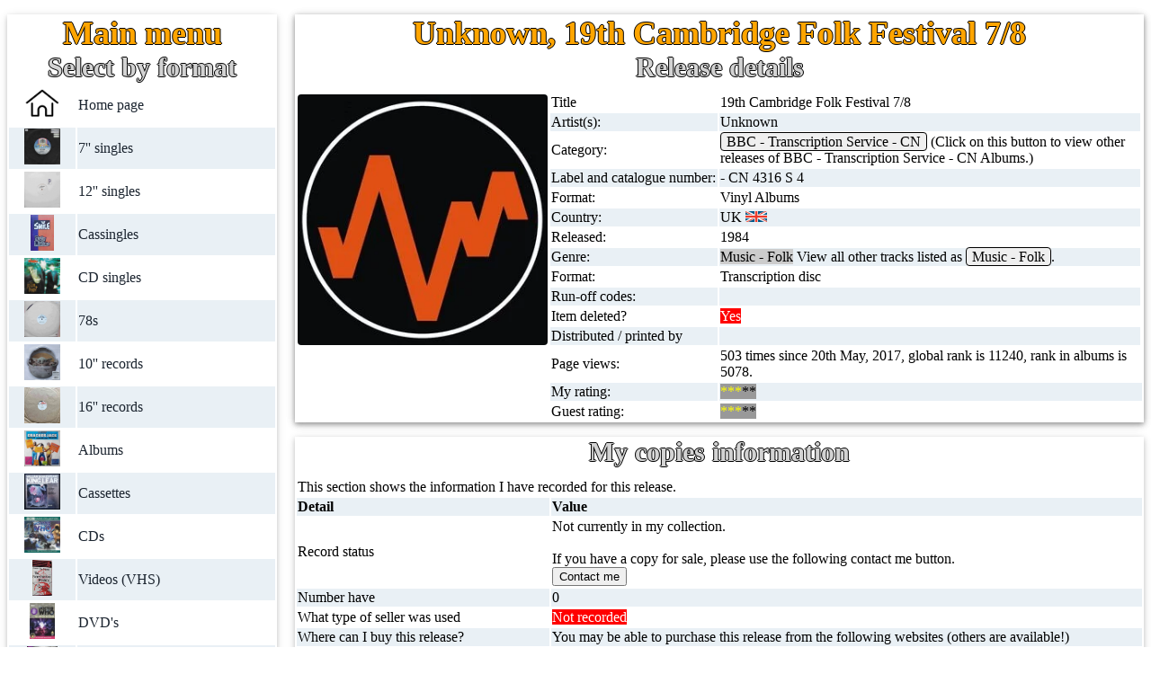

--- FILE ---
content_type: text/html; charset=UTF-8
request_url: https://www.6868.me.uk/view-searchresults.php?searchterm=CN%204316%20S%204
body_size: 9451
content:
<!DOCTYPE html>
<html lang="en" xmlns:og="http://opengraphprotocol.org/schema/" prefix="og: http://ogp.me/ns#">
<head>
<meta charset="UTF-8">
<link rel="alternate" hreflang="de" href="https://6868.me.uk/view-searchresults.php?searchterm=CN%204316%20S%204&amp;language_code=de">
<link rel="alternate" hreflang="en" href="https://6868.me.uk/view-searchresults.php?searchterm=CN%204316%20S%204">
<link rel="alternate" hreflang="es" href="https://6868.me.uk/view-searchresults.php?searchterm=CN%204316%20S%204&amp;language_code=es">
<link rel="alternate" hreflang="fr" href="https://6868.me.uk/view-searchresults.php?searchterm=CN%204316%20S%204&amp;language_code=fr">
<link rel="alternate" hreflang="it" href="https://6868.me.uk/view-searchresults.php?searchterm=CN%204316%20S%204&amp;language_code=it">
<link rel="alternate" hreflang="nl" href="https://6868.me.uk/view-searchresults.php?searchterm=CN%204316%20S%204&amp;language_code=nl">
<link rel="alternate" hreflang="x-default" href="https://6868.me.uk/view-searchresults.php?searchterm=CN%204316%20S%204">
<meta name="viewport" content="width=device-width, initial-scale=1">
<meta name="author" content="Mike Everitt">
<meta name="keywords" content="19th Cambridge Folk Festival 7/8, from the most complete BBC Records and Tapes discovery including BBC Transcription Services, BBC Radioplay, BBC Radiophonic Workshop, BBC Vinyl">
<meta name="description" content="this page includes all the information I have recorded for the release of CN 4316 S 4 19th Cambridge Folk Festival 78 by  Albums.">
<title>19th Cambridge Folk Festival 7/8</title>
<link rel='stylesheet' id='Cutive-google-font-css' href='https://fonts.googleapis.com/css?family=Cutive%3Aregular&#038;subset=latin%2Clatin-ext&#038;ver=4.0.33' type='text/css' media='all'>
<link rel="canonical" href="https://6868.me.uk/view-searchresults.php?searchterm=CN%204316%20S%204">
<style>tr:nth-child(odd) { background-color: #ffffff;color: black;text-align: left; } tr:nth-child(even) { background-color: #e9f0f5;text-align: left;color: black;}</style>  <link rel="stylesheet" type="text/css" href="https://6868.me.uk/css/base26012025n1.css">
  <meta name="apple-mobile-web-app-title" content="Mike's records">
  <meta name="application-name" content="Mike's records">
  <link rel="icon" href="https://6868.me.uk/favicon.ico" type="image/x-icon">
  <meta name="norton-safeweb-site-verification" content="6wpxdcyd8lq78aax39s77f7b-467sfkb6wlvc81yaaum-7af4jku4tso468r6tcz1a7at84lomuqdk8u3hejyoyc5dez4oyb6m40eh3m3gup66uy6qvns0r5rdq68d0s" />
        <script type="application/ld+json">
      {
          "@context": "http://schema.org",
       "@type": "Product",
       "@id":"https://6868.me.uk/view-searchresults.php?searchterm=CN 4316 S 4",
       "name": "19th Cambridge Folk Festival 7/8",
       "description":"albums CN 4316 S 4 19th Cambridge Folk Festival 7/8 ",
       "sku":"CN4316S4",
       "brand": {
           "@type": "Brand",
           "name": "Unknown"
       },
       "offers": {
           "@type": "Offer",
           "url": "https://6868.me.uk/view-searchresults.php?searchterm=CN 4316 S 4",
           "itemCondition": "https://schema.org/UsedCondition",
           "availability": "https://schema.org/OutOfStock",
           "price": "0.00",
           "priceCurrency": "GBP",
           "priceValidUntil": "2026-12-31",
           "shippingDetails": {
               "@type": "OfferShippingDetails",
               "shippingRate": {
                   "@type": "MonetaryAmount",
                   "value": "0",
                   "currency": "GBP"
               },
               "shippingDestination": {
                   "@type": "DefinedRegion",
                   "addressCountry": "UK"
               },
               "deliveryTime": {
                   "@type": "ShippingDeliveryTime",
                   "handlingTime": {
                       "@type": "QuantitativeValue",
                       "minValue": 1,
                       "maxValue": 3,
                       "unitCode": "DAY"
                   },
                   "transitTime": {
                       "@type": "QuantitativeValue",
                       "minValue": 2,
                       "maxValue": 5,
                       "unitCode": "DAY"
                   }
               }
           },
           "hasMerchantReturnPolicy": {
               "@type": "MerchantReturnPolicy",
               "applicableCountry": "UK",
               "returnPolicyCategory": "https://schema.org/MerchantReturnFiniteReturnWindow",
               "merchantReturnDays": 30,
               "returnMethod": "https://schema.org/ReturnByMail",
               "returnFees": "https://schema.org/FreeReturn"
           }
       },
       "aggregateRating": {
           "@type": "AggregateRating",
           "ratingValue": "3.00",
           "ratingCount": "1"
       },
       "review": [{
           "@type": "Review",
           "reviewRating": {
             "@type": "Rating",
             "ratingValue": "3",
             "ratingCount": "1"
           },
           "author": {
             "@type": "Person",
             "name": "Mike Everitt"
           },
           "reviewBody": ""
       }],
       "image":"https://6868.me.uk/images/labels/records/CN 4316 S 4.jpg"      }
      </script>
      <script src="https://analytics.ahrefs.com/analytics.js" data-key="buC+0v2pXhy5SB7srXNFYQ" async></script>
</head>
<body class="rec- rec-content rec-margin-top" style="max-width:1400px">
<script>
// Script to open and close sidebar
function rec_open() {
    document.getElementById("mySidebar").style.display = "block";
    document.getElementById("myOverlay").style.display = "block";
}
 
function rec_close() {
    document.getElementById("mySidebar").style.display = "none";
    document.getElementById("myOverlay").style.display = "none";
}
</script>
<div class="rec-row-padding">

<!-- Sidebar/menu -->
  <nav class="rec-sidebar rec-collapse rec-white rec-animate-left rec-card rec-margin-bottom" style="z-index:3;width:300px;" id="mySidebar">
    <div class="rec-container rec-center">
      <a href="#" onclick="rec_close()" class="rec-hide-large rec-right rec-jumbo rec-padding rec-hover-grey" title="close menu">
        <i class="fa">X</i>
      </a>
      <h2 style="color:orange;margin:0px;font-size:36px;">Main menu</h2>
      <h2 style="margin:0px;">Select by format</h2><table class="inuse" style="padding:0px"><tr><td class="rec-center"><a href="https://6868.me.uk/index.php"><img src="images/menu/home.png" title="Home page" alt="Picture of home page icon" style="height:40px;border:0;"></a></td><td style="width:75%"><a href="https://6868.me.uk/index.php">Home page</a></td></tr><tr><td class="rec-center"><a href="https://6868.me.uk/view-display.php?version=&amp;coding=BBC - RESL^1^Covers"><img src="https://6868.me.uk/images/records/RAD 501.jpg" title="7'' singles RAD 501 Jim&#039;ll fix it David Mindel / Roger Ordish" alt="Picture of RAD 501 Jim&#039;ll fix it David Mindel / Roger Ordish" style="height:40px;"></a></td><td style="width:75%"><a href="https://6868.me.uk/view-display.php?version=singles&amp;coding=BBC - RESL^1^Covers">7'' singles</a></td></tr><tr><td class="rec-center"><a href="https://6868.me.uk/view-display.php?version=&amp;coding=BBC - 12 RSL^1^Covers"><img src="https://6868.me.uk/images/records/PR 12764 - 1 W.jpg" title="12'' singles PR 12764 - 1 W Cowboys Portishead " alt="Picture of PR 12764 - 1 W Cowboys Portishead " style="height:40px;"></a></td><td style="width:75%"><a href="https://6868.me.uk/view-display.php?version=12inches&amp;coding=BBC - 12 RSL^1^Covers">12'' singles</a></td></tr><tr><td class="rec-center"><a href="https://6868.me.uk/view-display.php?version=&amp;coding=BBC - ZRSL^1^Covers"><img src="https://6868.me.uk/images/records/cassingles-SEP.jpg" title="Cassingles cassingles-SEP Smile E. P. Purple Orange" alt="Picture of cassingles-SEP Smile E. P. Purple Orange" style="height:40px;"></a></td><td style="width:75%"><a href="https://6868.me.uk/view-display.php?version=cassingles&amp;coding=BBC - ZRSL^1^Covers">Cassingles</a></td></tr><tr><td class="rec-center"><a href="https://6868.me.uk/view-display.php?version=&amp;coding=BBC - CD RSL^1^Covers"><img src="https://6868.me.uk/images/records/656761 2.jpg" title="CD singles 656761 2 Golden brown The Stranglers " alt="Picture of 656761 2 Golden brown The Stranglers " style="height:40px;"></a></td><td style="width:75%"><a href="https://6868.me.uk/view-display.php?version=cdsingles&amp;coding=BBC - CD RSL^1^Covers">CD singles</a></td></tr><tr><td class="rec-center"><a href="https://6868.me.uk/view-display.php?version=&amp;coding=BBC - Sound effects-ECS^1^Covers"><img src="https://6868.me.uk/images/records/6 B 30.jpg" title="78s 6 B 30 Footsteps on pavement Not registered" alt="Picture of 6 B 30 Footsteps on pavement Not registered" style="height:40px;"></a></td><td style="width:75%"><a href="https://6868.me.uk/view-display.php?version=78&amp;coding=BBC - Sound effects-ECS^1^Covers">78s</a></td></tr><tr><td class="rec-center"><a href="https://6868.me.uk/view-display.php?version=&amp;coding=BBC - Transcription Service-Others^1^Covers"><img src="https://6868.me.uk/images/records/D003595911.jpg" title="10'' records D003595911 Star Wars: The Mandalorian Ludwig Goransson" alt="Picture of D003595911 Star Wars: The Mandalorian Ludwig Goransson" style="height:40px;"></a></td><td style="width:75%"><a href="https://6868.me.uk/view-display.php?version=10inches&amp;coding=BBC - Transcription Service-Others^1^Covers">10'' records</a></td></tr><tr><td class="rec-center"><a href="https://6868.me.uk/view-display.php?version=&amp;coding=BBC - Transcription Service-Others^1^Covers"><img src="https://6868.me.uk/images/records/16PM 85699.jpg" title="16'' records 16PM 85699 The Goon Show - 3 &amp;amp; 4 (Part 2) Spike Milligan" alt="Picture of 16PM 85699 The Goon Show - 3 &amp;amp; 4 (Part 2) Spike Milligan" style="height:40px;"></a></td><td style="width:75%"><a href="https://6868.me.uk/view-display.php?version=16inches&amp;coding=BBC - Transcription Service-Others^1^Covers">16'' records</a></td></tr><tr><td class="rec-center"><a href="https://6868.me.uk/view-display.php?version=&amp;coding=BBC - RE*^1^Covers"><img src="https://6868.me.uk/images/records/REC 185.jpg" title="Albums REC 185 Crackerjack Various" alt="Picture of REC 185 Crackerjack Various" style="height:40px;"></a></td><td style="width:75%"><a href="https://6868.me.uk/view-display.php?version=albums&amp;coding=BBC - RE*^1^Covers">Albums</a></td></tr><tr><td class="rec-center"><a href="https://6868.me.uk/view-display.php?version=&amp;coding=BBC - ZC*^1^Covers"><img src="https://6868.me.uk/images/records/ZCWSS 2.jpg" title="Cassettes ZCWSS 2 King Lear William Shakespeare" alt="Picture of ZCWSS 2 King Lear William Shakespeare" style="height:40px;"></a></td><td style="width:75%"><a href="https://6868.me.uk/view-display.php?version=cassettes&amp;coding=BBC - ZC*^1^Covers">Cassettes</a></td></tr><tr><td class="rec-center"><a href="https://6868.me.uk/view-display.php?version=&amp;coding=BBC - BBCCD^1^Covers"><img src="https://6868.me.uk/images/records/ISBN 0-563-47856-X.jpg" title="CDs ISBN 0-563-47856-X Doctor Who - The abominable snowmen Mervyn Haisman &amp; Henry Lincoln" alt="Picture of ISBN 0-563-47856-X Doctor Who - The abominable snowmen Mervyn Haisman &amp; Henry Lincoln" style="height:40px;"></a></td><td style="width:75%"><a href="https://6868.me.uk/view-display.php?version=cds&amp;coding=BBC - BBCCD^1^Covers">CDs</a></td></tr><tr><td class="rec-center"><a href="https://6868.me.uk/view-display.php?version=&amp;coding=BBC - BBCV^1^Covers"><img src="https://6868.me.uk/images/records/videos-PM-TPFM.jpg" title="Videos (VHS) videos-PM-TPFM Paddy McGoolash - The penny farthing mystery Steven Ricks" alt="Picture of videos-PM-TPFM Paddy McGoolash - The penny farthing mystery Steven Ricks" style="height:40px;"></a></td><td style="width:75%"><a href="https://6868.me.uk/view-display.php?version=videos&amp;coding=BBC - BBCV^1^Covers">Videos (VHS)</a></td></tr><tr><td class="rec-center"><a href="https://6868.me.uk/view-display.php?version=&amp;coding=BBC - BBCDVD^1^Covers"><img src="https://6868.me.uk/images/records/BBCDVD 2335C.jpg" title="DVD's BBCDVD 2335C Doctor Who - The stones of blood David Fisher" alt="Picture of BBCDVD 2335C Doctor Who - The stones of blood David Fisher" style="height:40px;"></a></td><td style="width:75%"><a href="https://6868.me.uk/view-display.php?version=dvds&amp;coding=BBC - BBCDVD^1^Covers">DVD's</a></td></tr><tr><td class="rec-center"><a href="https://6868.me.uk/view-display.php?version=&amp;coding=BBC - BBCBD^1^Covers"><img src="https://6868.me.uk/images/records/BBC3DBD 0248.jpg" title="Blu-rays BBC3DBD 0248 Doctor Who - The day of the Doctor (50th anniversary special) Steven Moffat" alt="Picture of BBC3DBD 0248 Doctor Who - The day of the Doctor (50th anniversary special) Steven Moffat" style="height:40px;"></a></td><td style="width:75%"><a href="https://6868.me.uk/view-display.php?version=blu-rays&amp;coding=BBC - BBCBD^1^Covers">Blu-rays</a></td></tr><tr><td class="rec-center"><a href="https://6868.me.uk/view-display.php?version=&amp;coding=BBC - BBCUHD^1^Covers"><img src="https://6868.me.uk/images/records/BBCUHD 0456.jpg" title="4K UltraHD BBCUHD 0456 Doctor Who - Twice upon a time Stevet Moffat" alt="Picture of BBCUHD 0456 Doctor Who - Twice upon a time Stevet Moffat" style="height:40px;"></a></td><td style="width:75%"><a href="https://6868.me.uk/view-display.php?version=4k_ultrahd&amp;coding=BBC - BBCUHD^1^Covers">4K UltraHD</a></td></tr><tr><td class="rec-center"><a href="https://6868.me.uk/view-display.php?version=&amp;coding=BBC - Other BBC^1^Covers"><img src="https://6868.me.uk/images/records/PC-BBC75-b1997.jpg" title="Postcards PC-BBC75-b1997 75 years of the BBC - Radio 1 live from the Phoenix Festival Unknown" alt="Picture of PC-BBC75-b1997 75 years of the BBC - Radio 1 live from the Phoenix Festival Unknown" style="height:40px;"></a></td><td style="width:75%"><a href="https://6868.me.uk/view-display.php?version=postcards&amp;coding=BBC - Other BBC^1^Covers">Postcards</a></td></tr><tr><td class="rec-center"><a href="https://6868.me.uk/view-display.php?version=&amp;coding=BBC - Other BBC^1^Covers"><img src="https://6868.me.uk/images/records/Poster-DW-TB.jpg" title="Posters Poster-DW-TB Doctor Who - Tom Baker " alt="Picture of Poster-DW-TB Doctor Who - Tom Baker " style="height:40px;"></a></td><td style="width:75%"><a href="https://6868.me.uk/view-display.php?version=posters&amp;coding=BBC - Other BBC^1^Covers">Posters</a></td></tr><tr><td class="rec-center"><a href="https://6868.me.uk/view-display.php?version=&amp;coding=BBC - Other BBC^1^Covers"><img src="https://6868.me.uk/images/records/Issue124.jpg" title="Magazines Issue124 Electronic Sound - Issue 124 Various" alt="Picture of Issue124 Electronic Sound - Issue 124 Various" style="height:40px;"></a></td><td style="width:75%"><a href="https://6868.me.uk/view-display.php?version=magazines&amp;coding=BBC - Other BBC^1^Covers">Magazines</a></td></tr><tr><td class="rec-center"><a href="https://6868.me.uk/view-display.php?version=&amp;coding=BBC - ISBN^1^Covers"><img src="https://6868.me.uk/images/records/0-426-20342-9R.jpg" title="Books 0-426-20342-9R Doctor Who - Programme guide - New edition Jean-Marc Lofficier" alt="Picture of 0-426-20342-9R Doctor Who - Programme guide - New edition Jean-Marc Lofficier" style="height:40px;"></a></td><td style="width:75%"><a href="https://6868.me.uk/view-display.php?version=books&amp;coding=BBC - ISBN^1^Covers">Books</a></td></tr><tr><td class="rec-center"><a href="https://6868.me.uk/view-display.php?version=&amp;coding=Star Trek films^1^Covers"><img src="https://6868.me.uk/images/records/TS-Mad-dogs-tour.jpg" title="Clothes TS-Mad-dogs-tour Mad dogs tour Madness" alt="Picture of TS-Mad-dogs-tour Mad dogs tour Madness" style="height:40px;"></a></td><td style="width:75%"><a href="https://6868.me.uk/view-display.php?version=clothes&amp;coding=Star Trek films^1^Covers">Clothes</a></td></tr><tr><td class="rec-center"><a href="https://6868.me.uk/view-display.php?version=&amp;coding=BBC - Betamax videos-BBCB^1^Covers"><img src="https://6868.me.uk/images/records/PC-BTG585.jpg" title="Anything else PC-BTG585 Doctor Who - The Krotons - Phone card " alt="Picture of PC-BTG585 Doctor Who - The Krotons - Phone card " style="height:40px;"></a></td><td style="width:75%"><a href="https://6868.me.uk/view-display.php?version=anything_else&amp;coding=BBC - Betamax videos-BBCB^1^Covers">Anything else</a></td></tr></table><br><h2 style="margin:0px;">BBC menu items</h2><table class="inuse"><tr><td class="rec-center"><a href="https://6868.me.uk/view-a-to-z.php"><img src="images/menu/BBC_list.jpg" title="BBC list" alt="Picture of BBC Records icon" style="height:40px;border:0;"></a></td><td><a href="https://6868.me.uk/view-a-to-z.php">BBC discovery</a></td></tr><tr><td class="rec-center"><a href="https://6868.me.uk/viewlabels.php"><img src="images/menu/BBC Records2.jpg" title="BBC label pictures" alt="Picture of BBC Records icon" style="height:40px;border:0;"></a></td><td><a href="https://6868.me.uk/viewlabels.php">BBC labels</a></td></tr><tr><td class="rec-center"><a href="https://6868.me.uk/view-bbc.php"><img src="images/menu/BBC3.jpg" title="BBC cover pictures" alt="Picture of BBC covers icon" style="height:40px;border:0;"></a></td><td><a href="https://6868.me.uk/view-bbc.php">BBC cover pictures</a></td></tr><tr><td class="rec-center"><a href="https://6868.me.uk/view-catalogues.php"><img src="images/menu/bbc.jpg" title="BBC catalogues" alt="Picture of BBC Records icon" style="height:40px;border:0;"></a></td><td><a href="https://6868.me.uk/view-catalogues.php">BBC catalogues</a></td></tr><tr><td class="rec-center"><a href="https://6868.me.uk/view-bbc-facts.php"><img src="images/menu/people_ask.png" title="BBC facts" alt="Picture of BBC facts" style="height:40px;border:0;"></a></td><td><a href="https://6868.me.uk/view-bbc-facts.php">BBC facts</a></td></tr><tr><td class="rec-center"><a href="https://6868.me.uk/view-list.php?version=Doctor%20Who%20Records"><img src="images/menu/dr_who.jpg" title="Doctor Who" alt="Picture of Doctor Who icon" style="height:40px;border:0;"></a></td><td><a href="https://6868.me.uk/view-list.php?version=Doctor%20Who%20Records">Doctor Who records list</a></td></tr><tr><td class="rec-center"><a href="https://6868.me.uk/view-drwho.php"><img src="images/menu/dr_who2.jpg" title="Doctor Who episode list" alt="Picture of Doctor Who icon" style="height:40px;border:0;"></a></td><td><a href="https://6868.me.uk/view-drwho.php">Doctor Who episodes list</a></td></tr></table><br><h2 style="margin:0px;">Other menu items</h2><table class="inuse"><tr><td class="rec-center"><a href="https://6868.me.uk/view-favourites.php"><img src="images/menu/favourites.png" title="My favourite artists" alt="Picture of my favourite artists icon" style="height:40px;border:0;"></a></td><td><a href="https://6868.me.uk/view-favourites.php">My favourite artists</a></td></tr><tr><td class="rec-center"><a href="https://6868.me.uk/view-about.php"><img src="images/menu/about.png" title="About this site" alt="Picture of about icon" style="height:40px;border:0;"></a></td><td><a href="https://6868.me.uk/view-about.php">About this site</a></td></tr><tr><td class="rec-center"><a href="https://6868.me.uk/forum-index.php"><img src="images/menu/forum.png" title="Site forum" alt="Picture of forum icon" style="height:40px;border:0;"></a></td><td><a href="https://6868.me.uk/forum-index.php">Record Forum</a></td></tr><tr><td class="rec-center"><a href="https://6868.me.uk/view-mostviewed.php"><img src="images/menu/most-viewed.png" title="Most viewed items" alt="Picture of most viewed icon" style="height:40px;border:0;"></a></td><td><a href="https://6868.me.uk/view-mostviewed.php">Most viewed</a></td></tr><tr><td class="rec-center"><a href="https://6868.me.uk/contact.php"><img src="images/menu/contactme.png" title="Contact me" alt="Picture of contact me icon" style="height:40px;border:0;background-color:white;"></a></td><td><a href="https://6868.me.uk/contact.php">Contact me</a></td></tr><tr><td class="rec-center"><a href="https://6868.me.uk/view-blog.php"><img src="images/menu/blog.png" title="Blog" alt="Picture of blog icon" style="height:40px;border:0;"></a></td><td><a href="https://6868.me.uk/view-blog.php">Blog</a></td></tr><tr><td class="rec-center"><a href="https://6868.me.uk/advanced-search.php?version=adv"><img src="images/menu/search.png" title="Advanced search" alt="Picture of search" style="height:40px;border:0;"></a></td><td><a href="https://6868.me.uk/advanced-search.php?version=adv">Advanced search</a></td></tr><tr><td class="rec-center"><a href="https://6868.me.uk/view-privacy.php"><img src="images/menu/privacy.png" title="Privacy statement" alt="Picture of privacy icon" style="height:40px;border:0;"></a></td><td><a href="https://6868.me.uk/view-privacy.php">Privacy statement</a></td></tr></table><br><h2 style="margin:0px;">Other pages</h2>         <a href="https://6868.me.uk/language.php"><img src="https://6868.me.uk/images/menu/language.jpg" style="height:40px;background-color:white;margin-top:11px;" class="border" title="Change language" alt="Change the default language"></a>
         <a href="https://6868.me.uk/logon.php"><img src="https://6868.me.uk/images/menu/logon.png" style="height:40px;background-color:white;margin-top:11px;" class="border" title="Logon" alt="Logon to site"></a>
         <a href="https://6868.me.uk/join-blog.php" style="color:white;"><img src="https://6868.me.uk/images/menu/blog.png" style="height:40px;background-color:white;margin-top:11px;" class="border" title="Join site" alt="Join blog"></a>
            </div>
</nav>

<!-- Overlay effect when opening sidebar on small screens -->
<div class="rec-overlay rec-hide-large rec-animate-opacity" onclick="rec_close()" style="cursor:pointer" title="close side menu" id="myOverlay"></div>

<!-- !PAGE CONTENT! -->
<div class="rec-main rec-card rec-margin-bottom rec-white rec-center" style="margin-left:320px">
<span class="rec-button rec-hide-large rec-xxlarge rec-hover-text-grey" onclick="rec_open()"><i class="fa"><img src="images/nav/Text.jpg" title="Menu" alt="Opens main menu" style="width:25px"></i> Main menu</span><div class="rec-main rec-card rec-margin-bottom rec-white rec-center" ><h1 style="color:orange;margin:0px;">Unknown, 19th Cambridge Folk Festival 7/8</h1><h2 style="margin:0px;padding-bottom:10px;">Release details</h2><table style="vertical-align:text-top;width:100%;"><tr><td rowspan="15" style="width:30%;vertical-align:top;"><img src="images/records/bbc_no_image.jpg" title="No BBC cover" alt="Picture cover to follow" style="border-radius:0.25em;float:top;vertical-align:text-top;max-height:300px;margin-left:auto;margin-right:auto;display:block;"><script type="application/ld+json">
      {
         "@context": "https://schema.org/",
         "@type": "ImageObject",
         "url": "images/records/bbc_no_image.jpg",
         "author": "Mike Everitt",
         "description": "Picture of CN 4316 S 4 19th Cambridge Folk Festival 7/8 by artist Unknown"
      }
      </script></td>
      <td>Title</td><td>19th Cambridge Folk Festival 7/8</td></tr><tr><td>Artist(s):</td><td>Unknown</td></tr><tr><td>Category:</td><td><a href="https://6868.me.uk/view-display.php?version=albums&amp;coding=BBC%20-%20Transcription%20Service%20-%20CN^1^Covers" style="text-align:center;background-color:#EFEFEF;color:black;padding:1px 6px; border-width:1px;border-style:solid;border-color:black;border-image:initial;">BBC - Transcription Service - CN</a> (Click on this button to view other releases of  BBC - Transcription Service - CN Albums.)</td></tr><tr><td>Label and catalogue number:</td><td> - CN 4316 S 4</td></tr><tr><td>Format:</td><td>Vinyl Albums</td></tr><tr><td>Country:</td><td>UK <img src="images/flags/UK.bmp" style="height:12px;" title="UK flag" alt="UK flag"></td></tr><tr><td>Released:</td><td>1984</td></tr><tr><td>Genre:</td><td><span style="background-color:#cccccc;color:#000000">Music - Folk</span> View all other tracks listed as <a href="view-genrelist.php?genre=MUFO" style="text-align:center;background-color:#EFEFEF;color:black;padding:1px 6px; border-width:1px;border-style:solid;border-color:black;border-image:initial;">Music - Folk</a>.</td></tr><tr><td>Format:</td><td>Transcription disc</td></tr><tr><td style="width:20%">Run-off codes:</td><td></td></tr><tr><td>Item deleted?</td><td><span style="background-color:red;color:white;">Yes</span></td></tr><tr><td>Distributed / printed by</td><td></td></tr><tr><td>Page views:</td><td>503 times since 20th May, 2017, global rank is 11240, rank in albums is 5078.</td></tr><tr><td>My rating:</td><td colspan="9"><span style="background-color:#999999;color:yellow;">***</span><span style="background-color:#999999;color:black;">**</span></td></tr><tr><td>Guest rating:</td><td><span style="background-color:#999999;color:yellow;">***</span><span style="background-color:#999999;color:black;">**</span></td></tr></table></div></div><div class="rec-main rec-card rec-margin-bottom rec-white rec-center" style="margin-left:320px;"><h2 style="margin:0px;padding-bottom:10px;">My copies information</h2><table style="vertical-align:text-top;width:100%;"><tbody><tr><td colspan="12">This section shows the information I have recorded for this release.</td></tr><tr><th colspan="3" style="width:30%">Detail</th><th colspan="9">Value</th></tr><tr><td colspan="3">Record status</td><td colspan="9">Not currently in my collection.<br><br>If you have a copy for sale, please use the following contact me button.<form action="contact.php" method="post"><button name="action" type="submit" style="float:left;">Contact me</button></form></td></tr><tr><td colspan="3">Number have</td><td colspan="9">0</td></tr><tr><td colspan="3">What type of seller was used</td><td colspan="9"><span style="background-color:red;color:white;">Not recorded</span></td></tr><tr><td colspan="3">Where can I buy this release?</td><td colspan="9">You may be able to purchase this release from the following websites (others are available!)</td></tr><tr><td colspan="3">&nbsp;</td><td colspan="9"><a style="text-align:center;background-color:#EFEFEF;color:black;padding:1px 6px; border-width:1px;border-style:solid;border-color:black;border-image:initial;" href="https://amazon.com/s?k=19th+Cambridge+Folk+Festival+7/8+record&crid=1GEKDI1CXYRZF&sprefix=19th+Cambridge+Folk+Festival+7/8+record%2Caps%2C59&ref=nb_sb_noss">Amazon</a></td></tr><tr><td colspan="3">&nbsp;</td><td colspan="9"><a style="text-align:center;background-color:#EFEFEF;color:black;padding:1px 6px; border-width:1px;border-style:solid;border-color:black;border-image:initial;" href="https://discogs.com/search/?q=%2219th+Cambridge+Folk+Festival+7/8%22+%22Unknown%22&type=all">Discogs</a></td></tr><tr><td colspan="3">&nbsp;</td><td colspan="9"><a style="text-align:center;background-color:#EFEFEF;color:black;padding:1px 6px; border-width:1px;border-style:solid;border-color:black;border-image:initial;" href="https://ebay.co.uk/sch/i.html?_from=R40&_sacat=0&amp;_nkw=19th+Cambridge+Folk+Festival+7/8+CN+4316+S+4&amp;LH_TitleDesc=1">Ebay</a></td></tr><tr><td colspan="3">&nbsp;</td><td colspan="9"><a style="text-align:center;background-color:#EFEFEF;color:black;padding:1px 6px; border-width:1px;border-style:solid;border-color:black;border-image:initial;" href="https://eil.com/fulltext/search.asp?SearchText=19th+Cambridge+Folk+Festival+7/8&cboProductType=1&cmdGo.x=0&cmdGo.y=0&Sortby=title">EIL</a></td></tr><tr><td colspan="3">&nbsp;</td><td colspan="9"><a style="text-align:center;background-color:#EFEFEF;color:black;padding:1px 6px; border-width:1px;border-style:solid;border-color:black;border-image:initial;" href="https://musicstack.com/show.cgi?filter_submit=1&find=&search=Search&t=19th+Cambridge+Folk+Festival+7/8&release_id=CN+4316+S+4">MusicStack</a></td></tr><tr><td colspan="3">&nbsp;</td><td colspan="9"><a style="text-align:center;background-color:#EFEFEF;color:black;padding:1px 6px; border-width:1px;border-style:solid;border-color:black;border-image:initial;" href="https://recordsale.de/en/search?s=19th+Cambridge+Folk+Festival+7/8&commit=search">Recordsale</a></td></tr></tbody></table></div><div class="rec-main rec-card rec-margin-bottom rec-white rec-center" style="margin-left:320px;"><h2 style="margin:0px;padding-bottom:10px;">Reviews</h2><table style="vertical-align:text-top;width:100%;"><tbody><tr><td colspan="3">Below is my review for this release and the ratings.</td></tr><tr><td colspan="3">A good entry, I will include a full review asap!</td></tr><tr><th colspan="3">Ratings</th></tr><tr><td>My rating</td><td colspan="2">3</td></tr><tr><td>Guest rating</td><td colspan="2">Current average value is 3. <br><br>To vote, please select one of these buttons: <form action="add-vote.php" method="post"><button name="action" value="CN%204316%20S%204.5" type="submit" style="float:left;">*****</button></form> <form action="add-vote.php" method="post"><button name="action" value="CN%204316%20S%204.4" type="submit" style="float:left;">**** </button></form> <form action="add-vote.php" method="post"><button name="action" value="CN%204316%20S%204.3" type="submit" style="float:left;">***  </button></form> <form action="add-vote.php" method="post"><button name="action" value="CN%204316%20S%204.2" type="submit" style="float:left;">**   </button></form> <form action="add-vote.php" method="post"><button name="action" value="CN%204316%20S%204.1" type="submit" style="float:left;">*    </button></form> </td></tr></td></tr><tr><td colspan="3"><h2 style="margin:0px;">Further information</h2></td></tr><tr><td colspan="3">BBC Transcription Services (before BBC Transcription Service (no "s"), later BBC Transcription and today BBC Radio International) discs were only made available to overseas radio stations for broadcast purposes and were not made available for sale to the general public. However, in the early 90s many international BBC libraries sold their stocks to the public.   Limitation: "Typically BBC Transcription Services pressed 100 copies of each disc only with instructions to the overseas radio network to destroy the disc at the end of the licence period." <br><br> Note that the genre of shows available via this label is as wide as the main BBC labels available to view here. <br><br> Also, records have been issued home and abroad for many years (the oldest I have has a date of 1949 but they have been issued for much longer!) Unlike most catalogues of records, each side of the BBC Transcription disc has it's own catalogue number - side two normally is one number higher than side one!</td></tr></tbody></table></div><div class="rec-main rec-card rec-margin-bottom rec-white rec-center" style="margin-left:320px;"><h2 style="margin:0px;padding-bottom:10px;">Statistics</h2><table style="width:100%;"><tbody><tr><td>Here are some statistics about this page.</td></tr><tr><td>Page views: 503 times since 20th May, 2017, global rank is 11240, rank in albums 5078.</td></tr><tr><td>This page was last updated on unknown</tbody></table></div><div class="rec-main rec-card rec-margin-bottom rec-white rec-center" style="margin-left:320px;"><h2 style="margin:0px;padding-bottom:10px;">Other releases you might be interested in</h2><table style="vertical-align:text-top;width:100%;"><tbody><tr><td colspan="5">Below are some other releases which are related to 'CN 4316 S 4 19th Cambridge Folk Festival 7/8' based on its genre.</td></tr><tr>      <td style="width:19%"><div class="rec-card rec-center" style="width:100%;height:330px;font-size:0.9em;">
      <a href="https://6868.me.uk/view-searchresults.php?searchterm=REC 231"><img src="images/records/REC 231.jpg" title="REC 231 Fiddlers' rally Various" alt="Image of REC 231" class="display" style="max-height:250px;"><br>REC 231<br>Fiddlers' rally<br>Various</a><script type="application/ld+json">{   "@context": "https://schema.org/",   "@type": "ImageObject",   "url": "images/records/$sim_catno.jpg",   "author": "Mike Everitt",   "description": "Picture of $sim_catno by artist $sim_artist;"}</script></div></td>      <td style="width:19%"><div class="rec-card rec-center" style="width:100%;height:330px;font-size:0.9em;">
      <a href="https://6868.me.uk/view-searchresults.php?searchterm=REC 293"><img src="images/records/REC 293.jpg" title="REC 293 Ballad folk Various" alt="Image of REC 293" class="display" style="max-height:250px;"><br>REC 293<br>Ballad folk<br>Various</a><script type="application/ld+json">{   "@context": "https://schema.org/",   "@type": "ImageObject",   "url": "images/records/$sim_catno.jpg",   "author": "Mike Everitt",   "description": "Picture of $sim_catno by artist $sim_artist;"}</script></div></td>      <td style="width:19%"><div class="rec-card rec-center" style="width:100%;height:330px;font-size:0.9em;">
      <a href="https://6868.me.uk/view-searchresults.php?searchterm=RESL 36"><img src="images/records/RESL 36.jpg" title="RESL 36 Fiddler's rally MOD Orch. Of 187" alt="Image of RESL 36" class="display" style="max-height:250px;"><br>RESL 36<br>Fiddler's rally<br>MOD Orch. Of 187</a><script type="application/ld+json">{   "@context": "https://schema.org/",   "@type": "ImageObject",   "url": "images/records/$sim_catno.jpg",   "author": "Mike Everitt",   "description": "Picture of $sim_catno by artist $sim_artist;"}</script></div></td>      <td style="width:19%"><div class="rec-card rec-center" style="width:100%;height:330px;font-size:0.9em;">
      <a href="https://6868.me.uk/view-searchresults.php?searchterm=REC 262"><img src="images/records/REC 262.jpg" title="REC 262 The Scottish National MOD 1976 Various" alt="Image of REC 262" class="display" style="max-height:250px;"><br>REC 262<br>The Scottish National MOD 1976<br>Various</a><script type="application/ld+json">{   "@context": "https://schema.org/",   "@type": "ImageObject",   "url": "images/records/$sim_catno.jpg",   "author": "Mike Everitt",   "description": "Picture of $sim_catno by artist $sim_artist;"}</script></div></td>      <td style="width:19%"><div class="rec-card rec-center" style="width:100%;height:330px;font-size:0.9em;">
      <a href="https://6868.me.uk/view-searchresults.php?searchterm=REC 118"><img src="images/records/REC 118.jpg" title="REC 118 BBC's folk on 2 - Northumbrian folk Various" alt="Image of REC 118" class="display" style="max-height:250px;"><br>REC 118<br>BBC's folk on 2 - Northumbrian folk<br>Various</a><script type="application/ld+json">{   "@context": "https://schema.org/",   "@type": "ImageObject",   "url": "images/records/$sim_catno.jpg",   "author": "Mike Everitt",   "description": "Picture of $sim_catno by artist $sim_artist;"}</script></div></td></tr></table></div><div class="rec-main rec-card rec-margin-bottom rec-white rec-center" style="margin-left:320px;"><h2 style="margin:0px;padding-bottom:10px;">Copyright</h2>&#169; 2002-2026 Mike Everitt.<br><br>This page was last updated on: <span itemprop="dateModified" datetime="unknown">unknown</span></div></body></html>